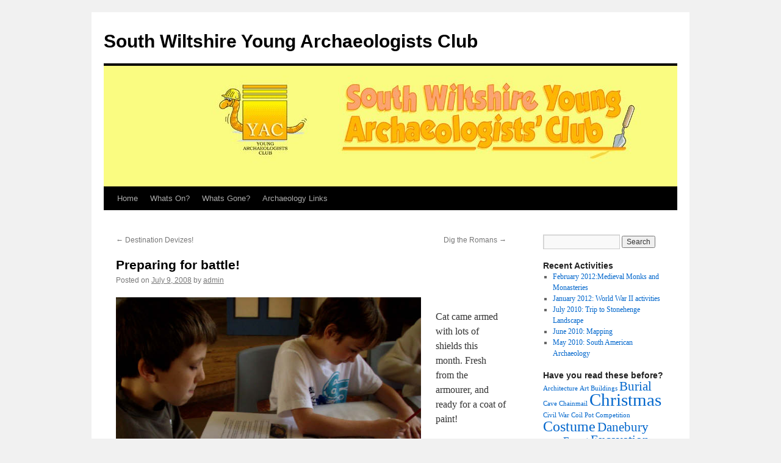

--- FILE ---
content_type: text/html; charset=UTF-8
request_url: https://yac-southwilts.org.uk/2008/07/preparing-for-battle/
body_size: 9292
content:
<!DOCTYPE html>
<html lang="en-US">
<head>
<meta charset="UTF-8" />
<title>
Preparing for battle! | South Wiltshire Young Archaeologists Club	</title>
<link rel="profile" href="https://gmpg.org/xfn/11" />
<link rel="stylesheet" type="text/css" media="all" href="https://yac-southwilts.org.uk/wp-content/themes/twentyten/style.css?ver=20231107" />
<link rel="pingback" href="https://yac-southwilts.org.uk/xmlrpc.php">
<meta name='robots' content='max-image-preview:large' />
<link rel="alternate" type="application/rss+xml" title="South Wiltshire Young Archaeologists Club &raquo; Feed" href="https://yac-southwilts.org.uk/feed/" />
<link rel="alternate" type="application/rss+xml" title="South Wiltshire Young Archaeologists Club &raquo; Comments Feed" href="https://yac-southwilts.org.uk/comments/feed/" />
<link rel="alternate" type="application/rss+xml" title="South Wiltshire Young Archaeologists Club &raquo; Preparing for battle! Comments Feed" href="https://yac-southwilts.org.uk/2008/07/preparing-for-battle/feed/" />
<script type="text/javascript">
/* <![CDATA[ */
window._wpemojiSettings = {"baseUrl":"https:\/\/s.w.org\/images\/core\/emoji\/14.0.0\/72x72\/","ext":".png","svgUrl":"https:\/\/s.w.org\/images\/core\/emoji\/14.0.0\/svg\/","svgExt":".svg","source":{"concatemoji":"https:\/\/yac-southwilts.org.uk\/wp-includes\/js\/wp-emoji-release.min.js?ver=6.4.7"}};
/*! This file is auto-generated */
!function(i,n){var o,s,e;function c(e){try{var t={supportTests:e,timestamp:(new Date).valueOf()};sessionStorage.setItem(o,JSON.stringify(t))}catch(e){}}function p(e,t,n){e.clearRect(0,0,e.canvas.width,e.canvas.height),e.fillText(t,0,0);var t=new Uint32Array(e.getImageData(0,0,e.canvas.width,e.canvas.height).data),r=(e.clearRect(0,0,e.canvas.width,e.canvas.height),e.fillText(n,0,0),new Uint32Array(e.getImageData(0,0,e.canvas.width,e.canvas.height).data));return t.every(function(e,t){return e===r[t]})}function u(e,t,n){switch(t){case"flag":return n(e,"\ud83c\udff3\ufe0f\u200d\u26a7\ufe0f","\ud83c\udff3\ufe0f\u200b\u26a7\ufe0f")?!1:!n(e,"\ud83c\uddfa\ud83c\uddf3","\ud83c\uddfa\u200b\ud83c\uddf3")&&!n(e,"\ud83c\udff4\udb40\udc67\udb40\udc62\udb40\udc65\udb40\udc6e\udb40\udc67\udb40\udc7f","\ud83c\udff4\u200b\udb40\udc67\u200b\udb40\udc62\u200b\udb40\udc65\u200b\udb40\udc6e\u200b\udb40\udc67\u200b\udb40\udc7f");case"emoji":return!n(e,"\ud83e\udef1\ud83c\udffb\u200d\ud83e\udef2\ud83c\udfff","\ud83e\udef1\ud83c\udffb\u200b\ud83e\udef2\ud83c\udfff")}return!1}function f(e,t,n){var r="undefined"!=typeof WorkerGlobalScope&&self instanceof WorkerGlobalScope?new OffscreenCanvas(300,150):i.createElement("canvas"),a=r.getContext("2d",{willReadFrequently:!0}),o=(a.textBaseline="top",a.font="600 32px Arial",{});return e.forEach(function(e){o[e]=t(a,e,n)}),o}function t(e){var t=i.createElement("script");t.src=e,t.defer=!0,i.head.appendChild(t)}"undefined"!=typeof Promise&&(o="wpEmojiSettingsSupports",s=["flag","emoji"],n.supports={everything:!0,everythingExceptFlag:!0},e=new Promise(function(e){i.addEventListener("DOMContentLoaded",e,{once:!0})}),new Promise(function(t){var n=function(){try{var e=JSON.parse(sessionStorage.getItem(o));if("object"==typeof e&&"number"==typeof e.timestamp&&(new Date).valueOf()<e.timestamp+604800&&"object"==typeof e.supportTests)return e.supportTests}catch(e){}return null}();if(!n){if("undefined"!=typeof Worker&&"undefined"!=typeof OffscreenCanvas&&"undefined"!=typeof URL&&URL.createObjectURL&&"undefined"!=typeof Blob)try{var e="postMessage("+f.toString()+"("+[JSON.stringify(s),u.toString(),p.toString()].join(",")+"));",r=new Blob([e],{type:"text/javascript"}),a=new Worker(URL.createObjectURL(r),{name:"wpTestEmojiSupports"});return void(a.onmessage=function(e){c(n=e.data),a.terminate(),t(n)})}catch(e){}c(n=f(s,u,p))}t(n)}).then(function(e){for(var t in e)n.supports[t]=e[t],n.supports.everything=n.supports.everything&&n.supports[t],"flag"!==t&&(n.supports.everythingExceptFlag=n.supports.everythingExceptFlag&&n.supports[t]);n.supports.everythingExceptFlag=n.supports.everythingExceptFlag&&!n.supports.flag,n.DOMReady=!1,n.readyCallback=function(){n.DOMReady=!0}}).then(function(){return e}).then(function(){var e;n.supports.everything||(n.readyCallback(),(e=n.source||{}).concatemoji?t(e.concatemoji):e.wpemoji&&e.twemoji&&(t(e.twemoji),t(e.wpemoji)))}))}((window,document),window._wpemojiSettings);
/* ]]> */
</script>
<style id='wp-emoji-styles-inline-css' type='text/css'>

	img.wp-smiley, img.emoji {
		display: inline !important;
		border: none !important;
		box-shadow: none !important;
		height: 1em !important;
		width: 1em !important;
		margin: 0 0.07em !important;
		vertical-align: -0.1em !important;
		background: none !important;
		padding: 0 !important;
	}
</style>
<link rel='stylesheet' id='wp-block-library-css' href='https://yac-southwilts.org.uk/wp-includes/css/dist/block-library/style.min.css?ver=6.4.7' type='text/css' media='all' />
<style id='wp-block-library-theme-inline-css' type='text/css'>
.wp-block-audio figcaption{color:#555;font-size:13px;text-align:center}.is-dark-theme .wp-block-audio figcaption{color:hsla(0,0%,100%,.65)}.wp-block-audio{margin:0 0 1em}.wp-block-code{border:1px solid #ccc;border-radius:4px;font-family:Menlo,Consolas,monaco,monospace;padding:.8em 1em}.wp-block-embed figcaption{color:#555;font-size:13px;text-align:center}.is-dark-theme .wp-block-embed figcaption{color:hsla(0,0%,100%,.65)}.wp-block-embed{margin:0 0 1em}.blocks-gallery-caption{color:#555;font-size:13px;text-align:center}.is-dark-theme .blocks-gallery-caption{color:hsla(0,0%,100%,.65)}.wp-block-image figcaption{color:#555;font-size:13px;text-align:center}.is-dark-theme .wp-block-image figcaption{color:hsla(0,0%,100%,.65)}.wp-block-image{margin:0 0 1em}.wp-block-pullquote{border-bottom:4px solid;border-top:4px solid;color:currentColor;margin-bottom:1.75em}.wp-block-pullquote cite,.wp-block-pullquote footer,.wp-block-pullquote__citation{color:currentColor;font-size:.8125em;font-style:normal;text-transform:uppercase}.wp-block-quote{border-left:.25em solid;margin:0 0 1.75em;padding-left:1em}.wp-block-quote cite,.wp-block-quote footer{color:currentColor;font-size:.8125em;font-style:normal;position:relative}.wp-block-quote.has-text-align-right{border-left:none;border-right:.25em solid;padding-left:0;padding-right:1em}.wp-block-quote.has-text-align-center{border:none;padding-left:0}.wp-block-quote.is-large,.wp-block-quote.is-style-large,.wp-block-quote.is-style-plain{border:none}.wp-block-search .wp-block-search__label{font-weight:700}.wp-block-search__button{border:1px solid #ccc;padding:.375em .625em}:where(.wp-block-group.has-background){padding:1.25em 2.375em}.wp-block-separator.has-css-opacity{opacity:.4}.wp-block-separator{border:none;border-bottom:2px solid;margin-left:auto;margin-right:auto}.wp-block-separator.has-alpha-channel-opacity{opacity:1}.wp-block-separator:not(.is-style-wide):not(.is-style-dots){width:100px}.wp-block-separator.has-background:not(.is-style-dots){border-bottom:none;height:1px}.wp-block-separator.has-background:not(.is-style-wide):not(.is-style-dots){height:2px}.wp-block-table{margin:0 0 1em}.wp-block-table td,.wp-block-table th{word-break:normal}.wp-block-table figcaption{color:#555;font-size:13px;text-align:center}.is-dark-theme .wp-block-table figcaption{color:hsla(0,0%,100%,.65)}.wp-block-video figcaption{color:#555;font-size:13px;text-align:center}.is-dark-theme .wp-block-video figcaption{color:hsla(0,0%,100%,.65)}.wp-block-video{margin:0 0 1em}.wp-block-template-part.has-background{margin-bottom:0;margin-top:0;padding:1.25em 2.375em}
</style>
<style id='classic-theme-styles-inline-css' type='text/css'>
/*! This file is auto-generated */
.wp-block-button__link{color:#fff;background-color:#32373c;border-radius:9999px;box-shadow:none;text-decoration:none;padding:calc(.667em + 2px) calc(1.333em + 2px);font-size:1.125em}.wp-block-file__button{background:#32373c;color:#fff;text-decoration:none}
</style>
<style id='global-styles-inline-css' type='text/css'>
body{--wp--preset--color--black: #000;--wp--preset--color--cyan-bluish-gray: #abb8c3;--wp--preset--color--white: #fff;--wp--preset--color--pale-pink: #f78da7;--wp--preset--color--vivid-red: #cf2e2e;--wp--preset--color--luminous-vivid-orange: #ff6900;--wp--preset--color--luminous-vivid-amber: #fcb900;--wp--preset--color--light-green-cyan: #7bdcb5;--wp--preset--color--vivid-green-cyan: #00d084;--wp--preset--color--pale-cyan-blue: #8ed1fc;--wp--preset--color--vivid-cyan-blue: #0693e3;--wp--preset--color--vivid-purple: #9b51e0;--wp--preset--color--blue: #0066cc;--wp--preset--color--medium-gray: #666;--wp--preset--color--light-gray: #f1f1f1;--wp--preset--gradient--vivid-cyan-blue-to-vivid-purple: linear-gradient(135deg,rgba(6,147,227,1) 0%,rgb(155,81,224) 100%);--wp--preset--gradient--light-green-cyan-to-vivid-green-cyan: linear-gradient(135deg,rgb(122,220,180) 0%,rgb(0,208,130) 100%);--wp--preset--gradient--luminous-vivid-amber-to-luminous-vivid-orange: linear-gradient(135deg,rgba(252,185,0,1) 0%,rgba(255,105,0,1) 100%);--wp--preset--gradient--luminous-vivid-orange-to-vivid-red: linear-gradient(135deg,rgba(255,105,0,1) 0%,rgb(207,46,46) 100%);--wp--preset--gradient--very-light-gray-to-cyan-bluish-gray: linear-gradient(135deg,rgb(238,238,238) 0%,rgb(169,184,195) 100%);--wp--preset--gradient--cool-to-warm-spectrum: linear-gradient(135deg,rgb(74,234,220) 0%,rgb(151,120,209) 20%,rgb(207,42,186) 40%,rgb(238,44,130) 60%,rgb(251,105,98) 80%,rgb(254,248,76) 100%);--wp--preset--gradient--blush-light-purple: linear-gradient(135deg,rgb(255,206,236) 0%,rgb(152,150,240) 100%);--wp--preset--gradient--blush-bordeaux: linear-gradient(135deg,rgb(254,205,165) 0%,rgb(254,45,45) 50%,rgb(107,0,62) 100%);--wp--preset--gradient--luminous-dusk: linear-gradient(135deg,rgb(255,203,112) 0%,rgb(199,81,192) 50%,rgb(65,88,208) 100%);--wp--preset--gradient--pale-ocean: linear-gradient(135deg,rgb(255,245,203) 0%,rgb(182,227,212) 50%,rgb(51,167,181) 100%);--wp--preset--gradient--electric-grass: linear-gradient(135deg,rgb(202,248,128) 0%,rgb(113,206,126) 100%);--wp--preset--gradient--midnight: linear-gradient(135deg,rgb(2,3,129) 0%,rgb(40,116,252) 100%);--wp--preset--font-size--small: 13px;--wp--preset--font-size--medium: 20px;--wp--preset--font-size--large: 36px;--wp--preset--font-size--x-large: 42px;--wp--preset--spacing--20: 0.44rem;--wp--preset--spacing--30: 0.67rem;--wp--preset--spacing--40: 1rem;--wp--preset--spacing--50: 1.5rem;--wp--preset--spacing--60: 2.25rem;--wp--preset--spacing--70: 3.38rem;--wp--preset--spacing--80: 5.06rem;--wp--preset--shadow--natural: 6px 6px 9px rgba(0, 0, 0, 0.2);--wp--preset--shadow--deep: 12px 12px 50px rgba(0, 0, 0, 0.4);--wp--preset--shadow--sharp: 6px 6px 0px rgba(0, 0, 0, 0.2);--wp--preset--shadow--outlined: 6px 6px 0px -3px rgba(255, 255, 255, 1), 6px 6px rgba(0, 0, 0, 1);--wp--preset--shadow--crisp: 6px 6px 0px rgba(0, 0, 0, 1);}:where(.is-layout-flex){gap: 0.5em;}:where(.is-layout-grid){gap: 0.5em;}body .is-layout-flow > .alignleft{float: left;margin-inline-start: 0;margin-inline-end: 2em;}body .is-layout-flow > .alignright{float: right;margin-inline-start: 2em;margin-inline-end: 0;}body .is-layout-flow > .aligncenter{margin-left: auto !important;margin-right: auto !important;}body .is-layout-constrained > .alignleft{float: left;margin-inline-start: 0;margin-inline-end: 2em;}body .is-layout-constrained > .alignright{float: right;margin-inline-start: 2em;margin-inline-end: 0;}body .is-layout-constrained > .aligncenter{margin-left: auto !important;margin-right: auto !important;}body .is-layout-constrained > :where(:not(.alignleft):not(.alignright):not(.alignfull)){max-width: var(--wp--style--global--content-size);margin-left: auto !important;margin-right: auto !important;}body .is-layout-constrained > .alignwide{max-width: var(--wp--style--global--wide-size);}body .is-layout-flex{display: flex;}body .is-layout-flex{flex-wrap: wrap;align-items: center;}body .is-layout-flex > *{margin: 0;}body .is-layout-grid{display: grid;}body .is-layout-grid > *{margin: 0;}:where(.wp-block-columns.is-layout-flex){gap: 2em;}:where(.wp-block-columns.is-layout-grid){gap: 2em;}:where(.wp-block-post-template.is-layout-flex){gap: 1.25em;}:where(.wp-block-post-template.is-layout-grid){gap: 1.25em;}.has-black-color{color: var(--wp--preset--color--black) !important;}.has-cyan-bluish-gray-color{color: var(--wp--preset--color--cyan-bluish-gray) !important;}.has-white-color{color: var(--wp--preset--color--white) !important;}.has-pale-pink-color{color: var(--wp--preset--color--pale-pink) !important;}.has-vivid-red-color{color: var(--wp--preset--color--vivid-red) !important;}.has-luminous-vivid-orange-color{color: var(--wp--preset--color--luminous-vivid-orange) !important;}.has-luminous-vivid-amber-color{color: var(--wp--preset--color--luminous-vivid-amber) !important;}.has-light-green-cyan-color{color: var(--wp--preset--color--light-green-cyan) !important;}.has-vivid-green-cyan-color{color: var(--wp--preset--color--vivid-green-cyan) !important;}.has-pale-cyan-blue-color{color: var(--wp--preset--color--pale-cyan-blue) !important;}.has-vivid-cyan-blue-color{color: var(--wp--preset--color--vivid-cyan-blue) !important;}.has-vivid-purple-color{color: var(--wp--preset--color--vivid-purple) !important;}.has-black-background-color{background-color: var(--wp--preset--color--black) !important;}.has-cyan-bluish-gray-background-color{background-color: var(--wp--preset--color--cyan-bluish-gray) !important;}.has-white-background-color{background-color: var(--wp--preset--color--white) !important;}.has-pale-pink-background-color{background-color: var(--wp--preset--color--pale-pink) !important;}.has-vivid-red-background-color{background-color: var(--wp--preset--color--vivid-red) !important;}.has-luminous-vivid-orange-background-color{background-color: var(--wp--preset--color--luminous-vivid-orange) !important;}.has-luminous-vivid-amber-background-color{background-color: var(--wp--preset--color--luminous-vivid-amber) !important;}.has-light-green-cyan-background-color{background-color: var(--wp--preset--color--light-green-cyan) !important;}.has-vivid-green-cyan-background-color{background-color: var(--wp--preset--color--vivid-green-cyan) !important;}.has-pale-cyan-blue-background-color{background-color: var(--wp--preset--color--pale-cyan-blue) !important;}.has-vivid-cyan-blue-background-color{background-color: var(--wp--preset--color--vivid-cyan-blue) !important;}.has-vivid-purple-background-color{background-color: var(--wp--preset--color--vivid-purple) !important;}.has-black-border-color{border-color: var(--wp--preset--color--black) !important;}.has-cyan-bluish-gray-border-color{border-color: var(--wp--preset--color--cyan-bluish-gray) !important;}.has-white-border-color{border-color: var(--wp--preset--color--white) !important;}.has-pale-pink-border-color{border-color: var(--wp--preset--color--pale-pink) !important;}.has-vivid-red-border-color{border-color: var(--wp--preset--color--vivid-red) !important;}.has-luminous-vivid-orange-border-color{border-color: var(--wp--preset--color--luminous-vivid-orange) !important;}.has-luminous-vivid-amber-border-color{border-color: var(--wp--preset--color--luminous-vivid-amber) !important;}.has-light-green-cyan-border-color{border-color: var(--wp--preset--color--light-green-cyan) !important;}.has-vivid-green-cyan-border-color{border-color: var(--wp--preset--color--vivid-green-cyan) !important;}.has-pale-cyan-blue-border-color{border-color: var(--wp--preset--color--pale-cyan-blue) !important;}.has-vivid-cyan-blue-border-color{border-color: var(--wp--preset--color--vivid-cyan-blue) !important;}.has-vivid-purple-border-color{border-color: var(--wp--preset--color--vivid-purple) !important;}.has-vivid-cyan-blue-to-vivid-purple-gradient-background{background: var(--wp--preset--gradient--vivid-cyan-blue-to-vivid-purple) !important;}.has-light-green-cyan-to-vivid-green-cyan-gradient-background{background: var(--wp--preset--gradient--light-green-cyan-to-vivid-green-cyan) !important;}.has-luminous-vivid-amber-to-luminous-vivid-orange-gradient-background{background: var(--wp--preset--gradient--luminous-vivid-amber-to-luminous-vivid-orange) !important;}.has-luminous-vivid-orange-to-vivid-red-gradient-background{background: var(--wp--preset--gradient--luminous-vivid-orange-to-vivid-red) !important;}.has-very-light-gray-to-cyan-bluish-gray-gradient-background{background: var(--wp--preset--gradient--very-light-gray-to-cyan-bluish-gray) !important;}.has-cool-to-warm-spectrum-gradient-background{background: var(--wp--preset--gradient--cool-to-warm-spectrum) !important;}.has-blush-light-purple-gradient-background{background: var(--wp--preset--gradient--blush-light-purple) !important;}.has-blush-bordeaux-gradient-background{background: var(--wp--preset--gradient--blush-bordeaux) !important;}.has-luminous-dusk-gradient-background{background: var(--wp--preset--gradient--luminous-dusk) !important;}.has-pale-ocean-gradient-background{background: var(--wp--preset--gradient--pale-ocean) !important;}.has-electric-grass-gradient-background{background: var(--wp--preset--gradient--electric-grass) !important;}.has-midnight-gradient-background{background: var(--wp--preset--gradient--midnight) !important;}.has-small-font-size{font-size: var(--wp--preset--font-size--small) !important;}.has-medium-font-size{font-size: var(--wp--preset--font-size--medium) !important;}.has-large-font-size{font-size: var(--wp--preset--font-size--large) !important;}.has-x-large-font-size{font-size: var(--wp--preset--font-size--x-large) !important;}
.wp-block-navigation a:where(:not(.wp-element-button)){color: inherit;}
:where(.wp-block-post-template.is-layout-flex){gap: 1.25em;}:where(.wp-block-post-template.is-layout-grid){gap: 1.25em;}
:where(.wp-block-columns.is-layout-flex){gap: 2em;}:where(.wp-block-columns.is-layout-grid){gap: 2em;}
.wp-block-pullquote{font-size: 1.5em;line-height: 1.6;}
</style>
<link rel='stylesheet' id='twentyten-block-style-css' href='https://yac-southwilts.org.uk/wp-content/themes/twentyten/blocks.css?ver=20230627' type='text/css' media='all' />
<script type="text/javascript" src="https://ajax.googleapis.com/ajax/libs/prototype/1.7.1.0/prototype.js?ver=1.7.1" id="prototype-js"></script>
<script type="text/javascript" src="https://ajax.googleapis.com/ajax/libs/scriptaculous/1.9.0/scriptaculous.js?ver=1.9.0" id="scriptaculous-root-js"></script>
<script type="text/javascript" src="https://ajax.googleapis.com/ajax/libs/scriptaculous/1.9.0/effects.js?ver=1.9.0" id="scriptaculous-effects-js"></script>
<script type="text/javascript" src="https://yac-southwilts.org.uk/wp-content/plugins/lightbox-2/lightbox.js?ver=1.8" id="lightbox-js"></script>
<script type="text/javascript" src="https://yac-southwilts.org.uk/wp-includes/js/jquery/jquery.min.js?ver=3.7.1" id="jquery-core-js"></script>
<script type="text/javascript" src="https://yac-southwilts.org.uk/wp-includes/js/jquery/jquery-migrate.min.js?ver=3.4.1" id="jquery-migrate-js"></script>
<script type="text/javascript" src="https://yac-southwilts.org.uk/wp-content/plugins/google-analyticator/external-tracking.min.js?ver=6.5.7" id="ga-external-tracking-js"></script>
<link rel="https://api.w.org/" href="https://yac-southwilts.org.uk/wp-json/" /><link rel="alternate" type="application/json" href="https://yac-southwilts.org.uk/wp-json/wp/v2/posts/288" /><link rel="EditURI" type="application/rsd+xml" title="RSD" href="https://yac-southwilts.org.uk/xmlrpc.php?rsd" />
<meta name="generator" content="WordPress 6.4.7" />
<link rel="canonical" href="https://yac-southwilts.org.uk/2008/07/preparing-for-battle/" />
<link rel='shortlink' href='https://yac-southwilts.org.uk/?p=288' />
<link rel="alternate" type="application/json+oembed" href="https://yac-southwilts.org.uk/wp-json/oembed/1.0/embed?url=https%3A%2F%2Fyac-southwilts.org.uk%2F2008%2F07%2Fpreparing-for-battle%2F" />
<link rel="alternate" type="text/xml+oembed" href="https://yac-southwilts.org.uk/wp-json/oembed/1.0/embed?url=https%3A%2F%2Fyac-southwilts.org.uk%2F2008%2F07%2Fpreparing-for-battle%2F&#038;format=xml" />

	<!-- begin lightbox scripts -->
	<script type="text/javascript">
    //<![CDATA[
    document.write('<link rel="stylesheet" href="https://yac-southwilts.org.uk/wp-content/plugins/lightbox-2/Themes/Black/lightbox.css" type="text/css" media="screen" />');
    //]]>
    </script>
	<!-- end lightbox scripts -->
<!-- Google Analytics Tracking by Google Analyticator 6.5.7 -->
<script type="text/javascript">
    var analyticsFileTypes = [];
    var analyticsSnippet = 'disabled';
    var analyticsEventTracking = 'enabled';
</script>
<script type="text/javascript">
	(function(i,s,o,g,r,a,m){i['GoogleAnalyticsObject']=r;i[r]=i[r]||function(){
	(i[r].q=i[r].q||[]).push(arguments)},i[r].l=1*new Date();a=s.createElement(o),
	m=s.getElementsByTagName(o)[0];a.async=1;a.src=g;m.parentNode.insertBefore(a,m)
	})(window,document,'script','//www.google-analytics.com/analytics.js','ga');
	ga('create', 'UA-115037-5', 'auto');
 
	ga('send', 'pageview');
</script>
</head>

<body class="post-template-default single single-post postid-288 single-format-standard">
<div id="wrapper" class="hfeed">
	<div id="header">
		<div id="masthead">
			<div id="branding" role="banner">
								<div id="site-title">
					<span>
						<a href="https://yac-southwilts.org.uk/" rel="home">South Wiltshire Young Archaeologists Club</a>
					</span>
				</div>
				<div id="site-description"></div>

				<img src="https://yac-southwilts.org.uk/wp-content/uploads/2019/11/header.jpg" width="940" height="198" alt="South Wiltshire Young Archaeologists Club" srcset="https://yac-southwilts.org.uk/wp-content/uploads/2019/11/header.jpg 940w, https://yac-southwilts.org.uk/wp-content/uploads/2019/11/header-500x105.jpg 500w, https://yac-southwilts.org.uk/wp-content/uploads/2019/11/header-800x169.jpg 800w, https://yac-southwilts.org.uk/wp-content/uploads/2019/11/header-768x162.jpg 768w" sizes="(max-width: 940px) 100vw, 940px" decoding="async" fetchpriority="high" />			</div><!-- #branding -->

			<div id="access" role="navigation">
								<div class="skip-link screen-reader-text"><a href="#content">Skip to content</a></div>
				<div class="menu"><ul>
<li ><a href="https://yac-southwilts.org.uk/">Home</a></li><li class="page_item page-item-276"><a href="https://yac-southwilts.org.uk/whats-on/">Whats On?</a></li>
<li class="page_item page-item-273 current_page_parent"><a href="https://yac-southwilts.org.uk/whats-gone/">Whats Gone?</a></li>
<li class="page_item page-item-268"><a href="https://yac-southwilts.org.uk/archaeology-links/">Archaeology Links</a></li>
</ul></div>
			</div><!-- #access -->
		</div><!-- #masthead -->
	</div><!-- #header -->

	<div id="main">

		<div id="container">
			<div id="content" role="main">

			

				<div id="nav-above" class="navigation">
					<div class="nav-previous"><a href="https://yac-southwilts.org.uk/2008/05/destination-devizes/" rel="prev"><span class="meta-nav">&larr;</span> Destination Devizes!</a></div>
					<div class="nav-next"><a href="https://yac-southwilts.org.uk/2008/10/dig-the-romans/" rel="next">Dig the Romans <span class="meta-nav">&rarr;</span></a></div>
				</div><!-- #nav-above -->

				<div id="post-288" class="post-288 post type-post status-publish format-standard hentry category-whats-gone tag-armour tag-battle tag-celt tag-roman tag-shield">
					<h1 class="entry-title">Preparing for battle!</h1>

					<div class="entry-meta">
						<span class="meta-prep meta-prep-author">Posted on</span> <a href="https://yac-southwilts.org.uk/2008/07/preparing-for-battle/" title="2:38 pm" rel="bookmark"><span class="entry-date">July 9, 2008</span></a> <span class="meta-sep">by</span> <span class="author vcard"><a class="url fn n" href="https://yac-southwilts.org.uk/author/admin/" title="View all posts by admin">admin</a></span>					</div><!-- .entry-meta -->

					<div class="entry-content">
						<p><a href='https://yac-southwilts.org.uk/wp-content/uploads/2008/07/yac-june-08-2.jpg' rel="lightbox[288]"><img decoding="async" src="https://yac-southwilts.org.uk/wp-content/uploads/2008/07/yac-june-08-2.jpg" alt="" title="" width="500" height="410" class="alignleft size-full wp-image-289" srcset="https://yac-southwilts.org.uk/wp-content/uploads/2008/07/yac-june-08-2.jpg 600w, https://yac-southwilts.org.uk/wp-content/uploads/2008/07/yac-june-08-2-200x164.jpg 200w" sizes="(max-width: 500px) 100vw, 500px" /></a></p>
<p>Cat came armed with lots of shields this month. Fresh from the armourer, and ready for a coat of paint!</p>
<p>There were two styles to choose from, a rectangular Roman legionary’s shield and a circular Celtic one.</p>
<p> <span id="more-288"></span><br />
<a href='https://yac-southwilts.org.uk/wp-content/uploads/2008/07/yac-june-08-6.jpg' rel="lightbox[288]"><img decoding="async" src="https://yac-southwilts.org.uk/wp-content/uploads/2008/07/yac-june-08-6.jpg" alt="" title="" width="500" height="335" class="alignnone size-full wp-image-290" srcset="https://yac-southwilts.org.uk/wp-content/uploads/2008/07/yac-june-08-6.jpg 600w, https://yac-southwilts.org.uk/wp-content/uploads/2008/07/yac-june-08-6-200x134.jpg 200w" sizes="(max-width: 500px) 100vw, 500px" /></a></p>
<p>The shape of the shield says a lot about the different ways in which Celtic people and Romans fought. The small round Celtic shield was ideal for a warrior fighting on his own, moving quickly on the battlefield. Roman soldiers fought as a unit and their bigger shields protected them from knees to nose while they moved forward in formation.</p>
<p>We spent a happy session working on our shields. First we had to transfer the patterns with tracing paper and then we painted them – red and yellow for the Roman ones and blue and gold for the Celtic.</p>
<p><a href='https://yac-southwilts.org.uk/wp-content/uploads/2008/07/yac-june-08-8.jpg' rel="lightbox[288]"><img loading="lazy" decoding="async" src="https://yac-southwilts.org.uk/wp-content/uploads/2008/07/yac-june-08-8.jpg" alt="" title="" width="500" height="375" class="alignnone size-full wp-image-291" srcset="https://yac-southwilts.org.uk/wp-content/uploads/2008/07/yac-june-08-8.jpg 600w, https://yac-southwilts.org.uk/wp-content/uploads/2008/07/yac-june-08-8-200x150.jpg 200w" sizes="(max-width: 500px) 100vw, 500px" /></a></p>
<p>These shields are not just for decoration! They will be used in a mock battle at Danebury Hill, when we meet other YAC ‘tribes’ there next month.</p>
											</div><!-- .entry-content -->

		
						<div class="entry-utility">
							This entry was posted in <a href="https://yac-southwilts.org.uk/category/whats-gone/" rel="category tag">What's Gone</a> and tagged <a href="https://yac-southwilts.org.uk/tag/armour/" rel="tag">armour</a>, <a href="https://yac-southwilts.org.uk/tag/battle/" rel="tag">battle</a>, <a href="https://yac-southwilts.org.uk/tag/celt/" rel="tag">Celt</a>, <a href="https://yac-southwilts.org.uk/tag/roman/" rel="tag">Roman</a>, <a href="https://yac-southwilts.org.uk/tag/shield/" rel="tag">shield</a>. Bookmark the <a href="https://yac-southwilts.org.uk/2008/07/preparing-for-battle/" title="Permalink to Preparing for battle!" rel="bookmark">permalink</a>.													</div><!-- .entry-utility -->
					</div><!-- #post-288 -->

					<div id="nav-below" class="navigation">
						<div class="nav-previous"><a href="https://yac-southwilts.org.uk/2008/05/destination-devizes/" rel="prev"><span class="meta-nav">&larr;</span> Destination Devizes!</a></div>
						<div class="nav-next"><a href="https://yac-southwilts.org.uk/2008/10/dig-the-romans/" rel="next">Dig the Romans <span class="meta-nav">&rarr;</span></a></div>
					</div><!-- #nav-below -->

					
			<div id="comments">



	<div id="respond" class="comment-respond">
		<h3 id="reply-title" class="comment-reply-title">Leave a Reply</h3><form action="https://yac-southwilts.org.uk/wp-comments-post.php" method="post" id="commentform" class="comment-form"><p class="comment-notes"><span id="email-notes">Your email address will not be published.</span> <span class="required-field-message">Required fields are marked <span class="required">*</span></span></p><p class="comment-form-comment"><label for="comment">Comment <span class="required">*</span></label> <textarea id="comment" name="comment" cols="45" rows="8" maxlength="65525" required="required"></textarea></p><p class="comment-form-author"><label for="author">Name <span class="required">*</span></label> <input id="author" name="author" type="text" value="" size="30" maxlength="245" autocomplete="name" required="required" /></p>
<p class="comment-form-email"><label for="email">Email <span class="required">*</span></label> <input id="email" name="email" type="text" value="" size="30" maxlength="100" aria-describedby="email-notes" autocomplete="email" required="required" /></p>
<p class="comment-form-url"><label for="url">Website</label> <input id="url" name="url" type="text" value="" size="30" maxlength="200" autocomplete="url" /></p>
<p class="form-submit"><input name="submit" type="submit" id="submit" class="submit" value="Post Comment" /> <input type='hidden' name='comment_post_ID' value='288' id='comment_post_ID' />
<input type='hidden' name='comment_parent' id='comment_parent' value='0' />
</p><p style="display: none;"><input type="hidden" id="akismet_comment_nonce" name="akismet_comment_nonce" value="bbda98c43a" /></p><p style="display: none !important;" class="akismet-fields-container" data-prefix="ak_"><label>&#916;<textarea name="ak_hp_textarea" cols="45" rows="8" maxlength="100"></textarea></label><input type="hidden" id="ak_js_1" name="ak_js" value="67"/><script>document.getElementById( "ak_js_1" ).setAttribute( "value", ( new Date() ).getTime() );</script></p></form>	</div><!-- #respond -->
	
</div><!-- #comments -->

	
			</div><!-- #content -->
		</div><!-- #container -->


		<div id="primary" class="widget-area" role="complementary">
			<ul class="xoxo">

<li id="search-4" class="widget-container widget_search"><form role="search" method="get" id="searchform" class="searchform" action="https://yac-southwilts.org.uk/">
				<div>
					<label class="screen-reader-text" for="s">Search for:</label>
					<input type="text" value="" name="s" id="s" />
					<input type="submit" id="searchsubmit" value="Search" />
				</div>
			</form></li>
		<li id="recent-posts-4" class="widget-container widget_recent_entries">
		<h3 class="widget-title">Recent Activities</h3>
		<ul>
											<li>
					<a href="https://yac-southwilts.org.uk/2012/05/february-2012medieval-monks-and-monasteries/">February 2012:Medieval Monks and Monasteries</a>
									</li>
											<li>
					<a href="https://yac-southwilts.org.uk/2012/05/january-2012-world-war-ii-activities/">January 2012: World War II activities</a>
									</li>
											<li>
					<a href="https://yac-southwilts.org.uk/2010/07/july-2010-trip-to-stonehenge-landscape/">July 2010: Trip to Stonehenge Landscape</a>
									</li>
											<li>
					<a href="https://yac-southwilts.org.uk/2010/06/june-2010-mapping/">June 2010: Mapping</a>
									</li>
											<li>
					<a href="https://yac-southwilts.org.uk/2010/05/may-2010-south-american-archaeology/">May 2010: South American Archaeology</a>
									</li>
					</ul>

		</li><li id="tag_cloud-4" class="widget-container widget_tag_cloud"><h3 class="widget-title">Have you read these before?</h3><div class="tagcloud"><ul class='wp-tag-cloud' role='list'>
	<li><a href="https://yac-southwilts.org.uk/tag/architecture/" class="tag-cloud-link tag-link-32 tag-link-position-1" style="font-size: 8pt;" aria-label="Architecture (1 item)">Architecture</a></li>
	<li><a href="https://yac-southwilts.org.uk/tag/art/" class="tag-cloud-link tag-link-42 tag-link-position-2" style="font-size: 8pt;" aria-label="Art (1 item)">Art</a></li>
	<li><a href="https://yac-southwilts.org.uk/tag/buildings/" class="tag-cloud-link tag-link-31 tag-link-position-3" style="font-size: 8pt;" aria-label="Buildings (1 item)">Buildings</a></li>
	<li><a href="https://yac-southwilts.org.uk/tag/burial/" class="tag-cloud-link tag-link-29 tag-link-position-4" style="font-size: 15.636363636364pt;" aria-label="Burial (3 items)">Burial</a></li>
	<li><a href="https://yac-southwilts.org.uk/tag/cave/" class="tag-cloud-link tag-link-39 tag-link-position-5" style="font-size: 8pt;" aria-label="Cave (1 item)">Cave</a></li>
	<li><a href="https://yac-southwilts.org.uk/tag/chainmail/" class="tag-cloud-link tag-link-21 tag-link-position-6" style="font-size: 8pt;" aria-label="Chainmail (1 item)">Chainmail</a></li>
	<li><a href="https://yac-southwilts.org.uk/tag/christmas/" class="tag-cloud-link tag-link-7 tag-link-position-7" style="font-size: 22pt;" aria-label="Christmas (6 items)">Christmas</a></li>
	<li><a href="https://yac-southwilts.org.uk/tag/civil-war/" class="tag-cloud-link tag-link-24 tag-link-position-8" style="font-size: 8pt;" aria-label="Civil War (1 item)">Civil War</a></li>
	<li><a href="https://yac-southwilts.org.uk/tag/coil-pot/" class="tag-cloud-link tag-link-27 tag-link-position-9" style="font-size: 8pt;" aria-label="Coil Pot (1 item)">Coil Pot</a></li>
	<li><a href="https://yac-southwilts.org.uk/tag/competition/" class="tag-cloud-link tag-link-8 tag-link-position-10" style="font-size: 8pt;" aria-label="Competition (1 item)">Competition</a></li>
	<li><a href="https://yac-southwilts.org.uk/tag/costume/" class="tag-cloud-link tag-link-4 tag-link-position-11" style="font-size: 18.181818181818pt;" aria-label="Costume (4 items)">Costume</a></li>
	<li><a href="https://yac-southwilts.org.uk/tag/danebury/" class="tag-cloud-link tag-link-45 tag-link-position-12" style="font-size: 15.636363636364pt;" aria-label="Danebury (3 items)">Danebury</a></li>
	<li><a href="https://yac-southwilts.org.uk/tag/diving/" class="tag-cloud-link tag-link-15 tag-link-position-13" style="font-size: 8pt;" aria-label="diving (1 item)">diving</a></li>
	<li><a href="https://yac-southwilts.org.uk/tag/egypt/" class="tag-cloud-link tag-link-6 tag-link-position-14" style="font-size: 12.581818181818pt;" aria-label="Egypt (2 items)">Egypt</a></li>
	<li><a href="https://yac-southwilts.org.uk/tag/excavation/" class="tag-cloud-link tag-link-75 tag-link-position-15" style="font-size: 15.636363636364pt;" aria-label="Excavation (3 items)">Excavation</a></li>
	<li><a href="https://yac-southwilts.org.uk/tag/flint/" class="tag-cloud-link tag-link-10 tag-link-position-16" style="font-size: 8pt;" aria-label="Flint (1 item)">Flint</a></li>
	<li><a href="https://yac-southwilts.org.uk/tag/food/" class="tag-cloud-link tag-link-92 tag-link-position-17" style="font-size: 12.581818181818pt;" aria-label="Food (2 items)">Food</a></li>
	<li><a href="https://yac-southwilts.org.uk/tag/hillfort/" class="tag-cloud-link tag-link-46 tag-link-position-18" style="font-size: 12.581818181818pt;" aria-label="Hillfort (2 items)">Hillfort</a></li>
	<li><a href="https://yac-southwilts.org.uk/tag/invasion/" class="tag-cloud-link tag-link-17 tag-link-position-19" style="font-size: 8pt;" aria-label="Invasion (1 item)">Invasion</a></li>
	<li><a href="https://yac-southwilts.org.uk/tag/iron-age/" class="tag-cloud-link tag-link-16 tag-link-position-20" style="font-size: 20.218181818182pt;" aria-label="Iron Age (5 items)">Iron Age</a></li>
	<li><a href="https://yac-southwilts.org.uk/tag/julian-richards/" class="tag-cloud-link tag-link-52 tag-link-position-21" style="font-size: 12.581818181818pt;" aria-label="Julian Richards (2 items)">Julian Richards</a></li>
	<li><a href="https://yac-southwilts.org.uk/tag/knapping/" class="tag-cloud-link tag-link-11 tag-link-position-22" style="font-size: 8pt;" aria-label="Knapping (1 item)">Knapping</a></li>
	<li><a href="https://yac-southwilts.org.uk/tag/language/" class="tag-cloud-link tag-link-36 tag-link-position-23" style="font-size: 8pt;" aria-label="Language (1 item)">Language</a></li>
	<li><a href="https://yac-southwilts.org.uk/tag/marine/" class="tag-cloud-link tag-link-14 tag-link-position-24" style="font-size: 8pt;" aria-label="Marine (1 item)">Marine</a></li>
	<li><a href="https://yac-southwilts.org.uk/tag/mosaics/" class="tag-cloud-link tag-link-37 tag-link-position-25" style="font-size: 8pt;" aria-label="Mosaics (1 item)">Mosaics</a></li>
	<li><a href="https://yac-southwilts.org.uk/tag/museum/" class="tag-cloud-link tag-link-28 tag-link-position-26" style="font-size: 12.581818181818pt;" aria-label="Museum (2 items)">Museum</a></li>
	<li><a href="https://yac-southwilts.org.uk/tag/musket/" class="tag-cloud-link tag-link-26 tag-link-position-27" style="font-size: 8pt;" aria-label="musket (1 item)">musket</a></li>
	<li><a href="https://yac-southwilts.org.uk/tag/old-sarum/" class="tag-cloud-link tag-link-23 tag-link-position-28" style="font-size: 15.636363636364pt;" aria-label="Old Sarum (3 items)">Old Sarum</a></li>
	<li><a href="https://yac-southwilts.org.uk/tag/painting/" class="tag-cloud-link tag-link-41 tag-link-position-29" style="font-size: 8pt;" aria-label="Painting (1 item)">Painting</a></li>
	<li><a href="https://yac-southwilts.org.uk/tag/party/" class="tag-cloud-link tag-link-34 tag-link-position-30" style="font-size: 15.636363636364pt;" aria-label="Party (3 items)">Party</a></li>
	<li><a href="https://yac-southwilts.org.uk/tag/phil-harding/" class="tag-cloud-link tag-link-9 tag-link-position-31" style="font-size: 12.581818181818pt;" aria-label="Phil Harding (2 items)">Phil Harding</a></li>
	<li><a href="https://yac-southwilts.org.uk/tag/pottery/" class="tag-cloud-link tag-link-13 tag-link-position-32" style="font-size: 20.218181818182pt;" aria-label="Pottery (5 items)">Pottery</a></li>
	<li><a href="https://yac-southwilts.org.uk/tag/rock/" class="tag-cloud-link tag-link-40 tag-link-position-33" style="font-size: 8pt;" aria-label="Rock (1 item)">Rock</a></li>
	<li><a href="https://yac-southwilts.org.uk/tag/roman/" class="tag-cloud-link tag-link-12 tag-link-position-34" style="font-size: 20.218181818182pt;" aria-label="Roman (5 items)">Roman</a></li>
	<li><a href="https://yac-southwilts.org.uk/tag/rosetta-stone/" class="tag-cloud-link tag-link-35 tag-link-position-35" style="font-size: 8pt;" aria-label="Rosetta Stone (1 item)">Rosetta Stone</a></li>
	<li><a href="https://yac-southwilts.org.uk/tag/salisbury/" class="tag-cloud-link tag-link-33 tag-link-position-36" style="font-size: 12.581818181818pt;" aria-label="Salisbury (2 items)">Salisbury</a></li>
	<li><a href="https://yac-southwilts.org.uk/tag/skeleton/" class="tag-cloud-link tag-link-30 tag-link-position-37" style="font-size: 12.581818181818pt;" aria-label="Skeleton (2 items)">Skeleton</a></li>
	<li><a href="https://yac-southwilts.org.uk/tag/skull/" class="tag-cloud-link tag-link-25 tag-link-position-38" style="font-size: 8pt;" aria-label="Skull (1 item)">Skull</a></li>
	<li><a href="https://yac-southwilts.org.uk/tag/spinning/" class="tag-cloud-link tag-link-20 tag-link-position-39" style="font-size: 8pt;" aria-label="Spinning (1 item)">Spinning</a></li>
	<li><a href="https://yac-southwilts.org.uk/tag/surveying/" class="tag-cloud-link tag-link-22 tag-link-position-40" style="font-size: 12.581818181818pt;" aria-label="Surveying (2 items)">Surveying</a></li>
	<li><a href="https://yac-southwilts.org.uk/tag/tesserae/" class="tag-cloud-link tag-link-38 tag-link-position-41" style="font-size: 8pt;" aria-label="tesserae (1 item)">tesserae</a></li>
	<li><a href="https://yac-southwilts.org.uk/tag/tollund/" class="tag-cloud-link tag-link-5 tag-link-position-42" style="font-size: 8pt;" aria-label="Tollund (1 item)">Tollund</a></li>
	<li><a href="https://yac-southwilts.org.uk/tag/truckle-hill/" class="tag-cloud-link tag-link-102 tag-link-position-43" style="font-size: 12.581818181818pt;" aria-label="Truckle Hill (2 items)">Truckle Hill</a></li>
	<li><a href="https://yac-southwilts.org.uk/tag/underwater/" class="tag-cloud-link tag-link-18 tag-link-position-44" style="font-size: 12.581818181818pt;" aria-label="underwater (2 items)">underwater</a></li>
	<li><a href="https://yac-southwilts.org.uk/tag/vikings/" class="tag-cloud-link tag-link-19 tag-link-position-45" style="font-size: 8pt;" aria-label="Vikings (1 item)">Vikings</a></li>
</ul>
</div>
</li>			</ul>
		</div><!-- #primary .widget-area -->

	</div><!-- #main -->

	<div id="footer" role="contentinfo">
		<div id="colophon">



			<div id="site-info">
				<a href="https://yac-southwilts.org.uk/" rel="home">
					South Wiltshire Young Archaeologists Club				</a>
							</div><!-- #site-info -->

			<div id="site-generator">
								<a href="https://wordpress.org/" class="imprint" title="Semantic Personal Publishing Platform">
					Proudly powered by WordPress.				</a>
			</div><!-- #site-generator -->

		</div><!-- #colophon -->
	</div><!-- #footer -->

</div><!-- #wrapper -->

<script defer type="text/javascript" src="https://yac-southwilts.org.uk/wp-content/plugins/akismet/_inc/akismet-frontend.js?ver=1708519142" id="akismet-frontend-js"></script>
</body>
</html>
